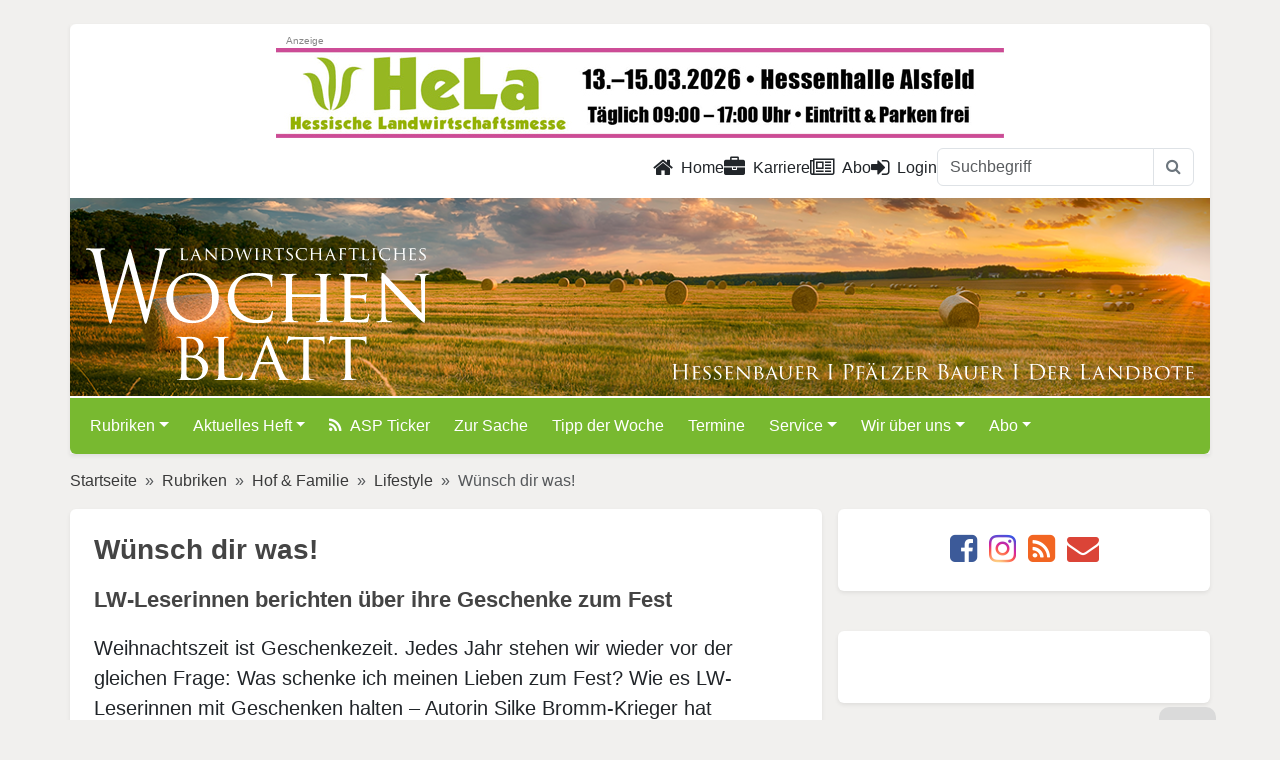

--- FILE ---
content_type: text/html; charset=utf-8
request_url: https://www.lw-heute.de/wuensch-dir
body_size: 15539
content:
<!DOCTYPE html>
<html lang="de">
<head>
	<meta charset="utf-8">
	<meta http-equiv="X-UA-Compatible" content="IE=edge">
	<meta name="viewport" content="width=device-width, initial-scale=1">
	<script src="https://www.lw-heute.de/ccm/ccm19/public/app.js?apiKey=360e015099de1f7b0ba3c517f885a35dcf898a3bfafa9a30&amp;domain=eb63c51" referrerpolicy="origin"></script>
	<!-- <script src="https://www.lw-heute.de/ccm/ccm19/public/ccm19.js?apiKey=360e015099de1f7b0ba3c517f885a35dcf898a3bfafa9a30&amp;domain=eb63c51" referrerpolicy="origin"></script> -->
	<!-- redid: 39001 | template: 30 -->
	<title>lw-heute.de &ndash; Wünsch dir was! | Wünsch dir was!</title>
	<meta name="description" content="Weihnachtszeit ist Geschenkezeit. Jedes Jahr stehen wir wieder vor der gleichen Frage: Was schenke ich meinen Lieben zum Fest? Wie es LW-Leserinnen mit Geschenken halten – Autorin Silke Bromm-Krieger hat nachgefragt.">
	<meta name="keywords" content="Essen,Geschenke,Tradition,Weihnachten">

	<!-- facebook og -->
	<meta property="og:site_name"		content="lw-heute.de">
	<meta property="og:locale"			content="de_DE">
	<meta property="og:url"				content="https://www.lw-heute.de/wuensch-dir">
	<meta property="og:title"			content="Wünsch dir was!">
	<meta property="og:description"		content="Weihnachtszeit ist Geschenkezeit. Jedes Jahr stehen wir wieder vor der gleichen Frage: Was schenke ich meinen Lieben zum Fest? Wie es LW-Leserinnen mit Geschenken halten – Autorin Silke Bromm-Krieger hat nachgefragt.">
	<meta property="og:type"			content="article">
	<meta property="og:image"			content="https://www.lw-heute.de/mediaarchiv/grab_pic_chris.php?id=17889">
	<meta property="og:image:width"		content="640">
	<meta property="og:image:height"	content="447">
	<meta property="article:tag"		content="Essen">
	<meta property="article:tag"		content="Geschenke">
	<meta property="article:tag"		content="Tradition">
	<meta property="article:tag"		content="Weihnachten">
	<!-- <meta property="article:publisher"	content="https://www.facebook.com/LWHessenRLP"> -->
	<meta property="article:author"		content="https://www.facebook.com/LWHessenRLP">
	<meta property="fb:app_id"			content="178741055922379">
	<meta property="fb:admins"			content="100001124978034"> <!-- sle -->
	<meta property="fb:admins"			content="100000072678939"> <!-- slo -->
	<meta property="fb:admins"			content="100005237052854"> <!-- sts -->
	<!-- / facebook og -->

	<!-- twitter card -->
	<meta name="twitter:card"			content="summary_large_image">
	<meta name="twitter:site"			content="@LWheute">
	<meta name="twitter:creator"		content="@LWheute">
	<meta name="twitter:title"			content="Wünsch dir was!">
	<meta name="twitter:description"	content="Weihnachtszeit ist Geschenkezeit. Jedes Jahr stehen wir wieder vor der gleichen Frage: Was schenke ich meinen Lieben zum Fest? Wie es LW-Leserinnen mit Geschenken halten – Autorin Silke Bromm-Krieger hat nachgefragt.">
	<meta name="twitter:image"			content="https://www.lw-heute.de/mediaarchiv/grab_pic_chris.php?id=17889">
	<!-- / twitter card -->

	<!-- common meta -->
	<meta name="copyright"				content="Landwirtschaftsverlag Hessen GmbH ">
	<meta name="content-language"		content="de">
	<!-- / common meta -->

	<link rel="canonical" href="https://www.lw-heute.de/wuensch-dir">
	<link rel="alternate" type="application/rss+xml" href="https://www.lw-heute.de/?layout=rss" title="Aktuellste Meldungen auf lw-heute.de">
	<link rel="alternate" hreflang="de-DE" href="https://www.lw-heute.de/wuensch-dir">
	<link rel="amphtml" href="https://www.lw-heute.de/wuensch-dir?layout=amp">	<link rel="shortcut icon" href="https://cdn.lv-hessen.de/www.lw-heute.de/images/_icons/favicon.ico" type="image/x-icon">
	<link rel="apple-touch-icon" href="https://cdn.lv-hessen.de/www.lw-heute.de/images/_icons/apple-touch-icon.png">
	<link rel="apple-touch-icon" sizes="57x57" href="https://cdn.lv-hessen.de/www.lw-heute.de/images/_icons/apple-touch-icon-57x57.png">
	<link rel="apple-touch-icon" sizes="72x72" href="https://cdn.lv-hessen.de/www.lw-heute.de/images/_icons/apple-touch-icon-72x72.png">
	<link rel="apple-touch-icon" sizes="76x76" href="https://cdn.lv-hessen.de/www.lw-heute.de/images/_icons/apple-touch-icon-76x76.png">
	<link rel="apple-touch-icon" sizes="114x114" href="https://cdn.lv-hessen.de/www.lw-heute.de/images/_icons/apple-touch-icon-114x114.png">
	<link rel="apple-touch-icon" sizes="120x120" href="https://cdn.lv-hessen.de/www.lw-heute.de/images/_icons/apple-touch-icon-120x120.png">
	<link rel="apple-touch-icon" sizes="144x144" href="https://cdn.lv-hessen.de/www.lw-heute.de/images/_icons/apple-touch-icon-144x144.png">
	<link rel="apple-touch-icon" sizes="152x152" href="https://cdn.lv-hessen.de/www.lw-heute.de/images/_icons/apple-touch-icon-152x152.png">
	<link rel="apple-touch-icon" sizes="180x180" href="https://cdn.lv-hessen.de/www.lw-heute.de/images/_icons/apple-touch-icon-180x180.png">

	<!--[if lt IE 9]>
		<script src="https://oss.maxcdn.com/libs/html5shiv/3.7.0/html5shiv.js"></script>
		<script src="https://oss.maxcdn.com/libs/respond.js/1.3.0/respond.min.js"></script>
	<![endif]-->
	<link rel="stylesheet" href="https://cdn.lv-hessen.de/global/bootstrap/5.3.3/css/bootstrap.min.css">
	<link rel="stylesheet" type="text/css" href="https://cdn.lv-hessen.de/www.lw-heute.de/dist/css/lw-heute.de.css?ver=1411648514" media="screen">
	<link rel="stylesheet" type="text/css" href="https://cdn.lv-hessen.de/www.lw-heute.de/dist/css/newsticker.css" media="screen">
	<!-- lity für Youtube, wird nicht genutzt, kann weg... -->
	<!-- <link rel="stylesheet" type="text/css" href="" media="screen"> -->
	
	<script src="https://cdn.lv-hessen.de/global/jquery/jquery-3.7.1.min.js"></script>
	<script src="https://cdn.lv-hessen.de/global/jquery/jquery-migrate-3.5.0.min.js"></script>
	<script defer src="https://cdn.lv-hessen.de/www.lw-heute.de/dist/js/lightbox.min.js"></script>
	<script defer src="https://cdn.lv-hessen.de/www.lw-heute.de/dist/js/html5lightbox.js"></script>
	<link rel="stylesheet" type="text/css" href="https://cdn.lv-hessen.de/www.lw-heute.de/dist/css/lightbox.css">
</head>
<body>

	<div id="banner_wallpaper_top">
		<ins data-revive-zoneid="63" data-revive-id="304d828f73b5464b2b5240f0c2e97b3b"></ins>
	</div>
	
	<!--  header -->
	<div class="container p-0 mt-md-4 shadow-sm">
		<div id="banner_top">
			<div class="banner-center">
				<ins data-revive-zoneid="62" data-revive-id="304d828f73b5464b2b5240f0c2e97b3b"></ins>
			</div>
			<div class="banner-left">
				<ins data-revive-zoneid="4" data-revive-id="304d828f73b5464b2b5240f0c2e97b3b"></ins>
			</div>
			<div class="banner-right">
				<ins data-revive-zoneid="304" data-revive-id="304d828f73b5464b2b5240f0c2e97b3b"></ins>
			</div>
		</div><div id="banner_wallpaper_right" class="">
	<ins data-revive-zoneid="64" data-revive-id="304d828f73b5464b2b5240f0c2e97b3b"></ins>
</div>

<div id="banner_sky" class="mt-mb-4 ps-3">
	<ins data-revive-zoneid="61" data-revive-id="304d828f73b5464b2b5240f0c2e97b3b"></ins>
	<ins data-revive-zoneid="331" data-revive-id="304d828f73b5464b2b5240f0c2e97b3b"></ins>
</div>		
		<div id="header_nav" class="py-2 pe-3 rounded-top bg-white">
	<div class="row">
		<div class="col-12">
			<ul class="nav nav-underline justify-content-end">
				<li class="nav-item">
					<a class="nav-link text-dark" href="/" title="Zur Startseite"><i class="fa fa-lg fa-home me-2" aria-hidden="true"></i>Home</a>
				</li>
				<li class="nav-item">
					<a class="nav-link text-dark" href="/karriere" title="Zu den Stellenangeboten"><i class="fa fa-lg fa-briefcase me-2" aria-hidden="true"></i>Karriere</a>
				</li>
				<li class="nav-item">
					<a class="nav-link text-dark" href="/abo" title="Abo"><i class="fa fa-lg fa-newspaper-o me-2" aria-hidden="true"></i>Abo</a>
				</li>
				<!-- <li class="nav-item">
					<a class="nav-link text-dark" href="/impressum" title="Impressum">Impressum</a>
				</li>
				<li class="nav-item">
					<a class="nav-link text-dark" href="/datenschutz" title="Datenschutz">Datenschutz</a>
				</li>
				<li class="nav-item">
					<a class="nav-link text-dark" href="/kontakt" title="Kontakt">Kontakt</a>
				</li> -->
				<li class="nav-item">
					<a class="nav-link text-dark" href="#" id="showLoginPopover"><i class="fa fa-lg fa-sign-in me-2" aria-hidden="true"></i>Login</a>				</li>
				<!-- <li class="nav-item">
					<a class="nav-link text-dark" href="/suche" title="Zur Suche">Suche</a>
				</li> -->

				<form class="d-sm-none d-lg-block" id="header-inline-search" name="suche" method="get" action="/suche">
					<div class="input-group">
						<input name="query" type="text" class="form-control" placeholder="Suchbegriff">
						<button class="btn btn-outline-secondary border" type="submit">
							<i class="fa fa-search"></i>
						</button>
					</div>
				</form>
			</ul>
		</div>
	</div>
</div>		
		<header id="header" class="position-relative border-bottom border-2 border-white">
			<a href="https://www.lw-heute.de" title="Landwirtschaftliches Wochenblatt Hessen | Rheinland Pflaz"><img src="https://cdn.lv-hessen.de/www.lw-heute.de/images/LW-Logo-white.svg" class="m-3 pt-3 h-75 position-absolute bottom-0" alt="LW Landwirtschaftliches Wochenblatt"></a>
			<img src="https://cdn.lv-hessen.de/www.lw-heute.de/images/LW-Claim.svg" class="m-3 ps-lg-5 w-50 position-absolute bottom-0 end-0" alt="Hessenbauer | Pfälzer Bauer | Der Landbote">
		</header>

		<div id="lw-main-menu" class="lw-heute-menu z-3">
	<nav class="navbar navbar-default navbar-expand-lg rounded-bottom" data-bs-theme="dark">
		<div class="container-fluid">
			<a class="navbar-brand d-lg-none" href="https://www.lw-heute.de"><img src="https://cdn.lv-hessen.de/www.lw-heute.de/images/LW-Logo-white.svg" alt="LW Hessenbauer | Pfälzer Bauer | Der Landbote" height="30"></a>
			<button class="navbar-toggler" type="button" data-bs-toggle="collapse" data-bs-target="#lwheuteNavbar" aria-controls="lwheuteNavbar" aria-expanded="false" aria-label="Toggle navigation">
				<span class="navbar-toggler-icon"></span>
			</button>
			<div class="collapse navbar-collapse" id="lwheuteNavbar">
<form class="d-flex d-md-none mt-3 mb-2" name="navbar-inline-search" method="get" action="/tipp-woche">
	<div class="input-group">
		<input type="text" name="suchbegriff2" class="form-control" placeholder="Suchbegriff" required>
		<button class="btn btn-dark" type="button" onclick="document.getElementsByName('navbar-inline-search')[0].submit(); return false;">
			<i class="fa fa-search"></i>
		</button>
	</div>
	<input type="hidden" name="redid" value="1203">
	<input type="hidden" name="page" value="suche">
</form>
<ul class="navbar-nav d-md-none">
	<li class="nav-item me-2"><a href="/login" title="hier klicken zum Einloggen" class="text-white">Login <i class="fa fa-lock" aria-hidden="true"></i></a></li>	<li class="nav-item me-2"><a href="/karriere" title="Zu den Stellenangeboten" class="text-white">Karriere</a></li>
	<li class="nav-item me-2"></li>
</ul>
<ul class="navbar-nav me-auto mb-2 mb-lg-0">
	<li class="nav-item me-2 dropdown">
		<a href="/rubriken" class="nav-link dropdown-toggle text-white" data-bs-toggle="dropdown" role="button" aria-expanded="false">Rubriken</a>
		<ul class="dropdown-menu">
			<li><a href="/agrarpolitik" class="dropdown-item">Agrarpolitik</a></li>
			<li><a href="/tierhaltung" class="dropdown-item">Tierhaltung</a></li>
			<li><a href="/pflanzenbau" class="dropdown-item">Pflanzenbau</a></li>
			<li><a href="/erneuerbare-energien" class="dropdown-item">Erneuerbare Energien</a></li>
			<li><a href="/unternehmensfuehrung" class="dropdown-item">Unternehmensführung</a></li>
			<li><a href="/jagd-forst-natur" class="dropdown-item">Jagd, Forst und Natur</a></li>
			<li><a href="/weinbau" class="dropdown-item">Weinbau</a></li>
			<li><a href="/maerkte" class="dropdown-item">Märkte und Preise</a></li>
			<li><a href="/index.php?redid=133789" class="dropdown-item">Direktvermarktung</a></li>
			<li><a href="/ausderregion" class="dropdown-item">Aus der Region</a></li>
			<li><a href="/messen-ausstellungen" class="dropdown-item">Messen und Ausstellungen</a></li>
			<li><a href="/landtechnik" class="dropdown-item">Landtechnik</a></li>
			<li><a href="/wirtschaft" class="dropdown-item">Aus der Wirtschaft</a></li>
			<li><a href="/hof-familie" class="dropdown-item">Hof & Familie</a></li>
			<li><a href="/sonderveroeffentlichung" class="dropdown-item">Sonderveröffentlichung</a></li>
			<li><a href="/landfrauen" class="dropdown-item">Landfrauen</a></li>
			<li><a href="/landjugend" class="dropdown-item">Landjugend</a></li>
			<li><a href="/kinderpost" class="dropdown-item">Kinderpost</a></li>
			<li><a href="/obst-gemuese" class="dropdown-item">Obst- und Gemüsebau</a></li>
		</ul>
	</li>
	<li class="nav-item me-2 dropdown">
		<a href="/aktuelles-heft" class="nav-link dropdown-toggle text-white" data-bs-toggle="dropdown" role="button" aria-expanded="false">Aktuelles Heft</a>
		<ul class="dropdown-menu">
			<li><a href="/aktuelles-heft-2024" class="dropdown-item">Aktuelles Heft 2024</a></li>
		</ul>
	</li>
	<li class="nav-item me-2"><a href="/asp-ticker" class="nav-link text-white"><i class="fa fa-rss me-2" aria-hidden="true"></i>ASP Ticker</a></li>
	<li class="nav-item me-2"><a href="/zursache" class="nav-link text-white">Zur Sache</a></li>
	<li class="nav-item me-2"><a href="/tipp-woche" class="nav-link text-white">Tipp der Woche</a></li>
	<li class="nav-item me-2"><a href="/termine" class="nav-link text-white">Termine</a></li>
	<li class="nav-item me-2 dropdown">
		<a href="/service" class="nav-link dropdown-toggle text-white" data-bs-toggle="dropdown" role="button" aria-expanded="false">Service</a>
		<ul class="dropdown-menu">
			<li><a href="/kontakt-lw-team" class="dropdown-item">Kontakt zum LW-Team</a></li>
			<li><a href="/kleinanzeigen" class="dropdown-item">Kleinanzeigen</a></li>
			<li><a href="/anzeigen" class="dropdown-item">Anzeigen / Mediadaten</a></li>
			<li><a href="/downloads" class="dropdown-item">Downloads</a></li>
			<li><a href="/links" class="dropdown-item">Links </a></li>
			<li><a href="/index.php?redid=17692" class="dropdown-item">Autorenmerkblatt</a></li>
		</ul>
	</li>
	<li class="nav-item me-2 dropdown">
		<a href="/-ueber-uns" class="nav-link dropdown-toggle text-white" data-bs-toggle="dropdown" role="button" aria-expanded="false">Wir über uns</a>
		<ul class="dropdown-menu">
			<li><a href="/ueber-uns/redaktion" class="dropdown-item">Redaktion</a></li>
			<li><a href="/anzeigenteam" class="dropdown-item">Anzeigenteam</a></li>
			<li><a href="/225-jahre-landwirtschaftliche-presse" class="dropdown-item">Jubiläum 225 Jahre</a></li>
		</ul>
	</li>
	<li class="nav-item me-2 dropdown">
		<a href="/abo" class="nav-link dropdown-toggle text-white" data-bs-toggle="dropdown" role="button" aria-expanded="false">Abo</a>
		<ul class="dropdown-menu">
			<li><a href="/abonnement" class="dropdown-item">Abonnement</a></li>
			<li><a href="/schnupper-abonnement" class="dropdown-item">Schnupper-Abonnement</a></li>
			<li><a href="/leser-werben-leser" class="dropdown-item">Leser werben Leser</a></li>
			<li><a href="/geschenk-abonnement" class="dropdown-item">Geschenk-Abonnement</a></li>
			<li><a href="/kostenloses-probeheft" class="dropdown-item">Kostenloses Probeheft</a></li>
		</ul>
	</li>
</ul>
			</div>
		</div>
	</nav>
</div> <!-- / .lw-heute-menu -->
	</div>
	<!-- // #header -->
<!--	
	<div class="container p-0 mt-md-4 shadow-sm">
		
				
		<header id="header" class="position-relative border-bottom border-2 border-white">
			<a href="https://www.lw-heute.de" title="Landwirtschaftliches Wochenblatt Hessen | Rheinland Pflaz"><img src="https://cdn.lv-hessen.de/www.lw-heute.de/images/LW-Logo-white.svg" class="m-3 pt-3 h-75 position-absolute bottom-0" alt="LW Landwirtschaftliches Wochenblatt"></a>
			<img src="https://cdn.lv-hessen.de/www.lw-heute.de/images/LW-Claim.svg" class="m-3 ps-lg-5 w-50 position-absolute bottom-0 end-0" alt="Hessenbauer | Pfälzer Bauer | Der Landbote">
		</header><!-- // #header --

			</div>
-->	
	
	<main class="container">
						
		<div class="banner-mobile visible-sm-block">
			<ins data-revive-zoneid="63" data-revive-id="304d828f73b5464b2b5240f0c2e97b3b"></ins>
		</div>
			
		<div class="banner-mobile visible-xs-block">
			<ins data-revive-zoneid="330" data-revive-id="304d828f73b5464b2b5240f0c2e97b3b"></ins>
		</div>
			

				<div class="row">
					<div class="col p-sm-0">
						<nav style="--bs-breadcrumb-divider: '&raquo;';" aria-label="breadcrumb">
							<ol class="breadcrumb">
<li class="breadcrumb-item"><a href="https://www.lw-heute.de" title="Gehe zu: Startseite">Startseite</a></li>
<li class="breadcrumb-item"><a href="https://www.lw-heute.de/rubriken" title="Gehe zu: Rubriken">Rubriken</a></li>
<li class="breadcrumb-item"><a href="https://www.lw-heute.de/hof-familie" title="Gehe zu: Hof & Familie">Hof & Familie</a></li>
<li class="breadcrumb-item"><a href="https://www.lw-heute.de/hof-familie/lifestyle" title="Gehe zu: Lifestyle">Lifestyle</a></li>
<li class="breadcrumb-item active" aria-current="page">Wünsch dir was!</li>
							</ol>
						</nav>
					</div> <!-- / .col -->
				</div><!-- / .row -->	
				<div class="row">
<div class="col-12 col-lg-8 p-0 pe-lg-2"> <!-- HURZ -->
<!-- Ausfuehrungszeit (index.php:538 : 0,0019409656524658 Sekunden -->
<article id="artikel" class="article-post rounded shadow-sm bg-white p-4 clearfix mb-4">
	<h1>Wünsch dir was!</h1>
	<h2>LW-Leserinnen berichten über ihre Geschenke zum Fest</h2>
	<p class="lead">
		Weihnachtszeit ist Geschenkezeit. Jedes Jahr stehen wir wieder vor der gleichen Frage: Was schenke ich meinen Lieben zum Fest? Wie es LW-Leserinnen mit Geschenken halten – Autorin Silke Bromm-Krieger hat nachgefragt.
	</p>
<p><div class="col-12 col-md-4 ms-4 float-end position-relative">
	<a href="https://cdn.lv-hessen.de/www.lw-heute.de/tmp/17889_full.jpg" data-title="Deutsche Tradition: Die Geschenke liegen hübsch verpackt unterm geschmückten Weihnachtsbaum.<span style='float: right'><i>Foto: Silke Bromm-Krieger</i></span>" rel="lightbox" class="stretched-link">
		<img src="https://cdn.lv-hessen.de/www.lw-heute.de/tmp/17889_small.jpg" alt="" width="" height="" class="img-fluid w-100 figure-img rounded">
	</a>
	<div class="figure-caption lh-base border-bottom">Deutsche Tradition: Die Geschenke liegen hübsch verpackt unterm geschmückten Weihnachtsbaum.<p class="text-end fst-italic">Foto: Silke Bromm-Krieger</p></div>
</div>Altenteilerin Margarete Grün aus Weilburg-Ahausen fängt mit dem Schenken nicht erst am Heiligabend an. Bereits in der Vorweihnachtszeit dürfen sich Menschen, die ihr lieb und teuer sind, über kleine Präsente freuen. Es ist ihre Art, zum Jahresende Dankeschön für ein nettes Miteinander zu sagen und nahestehenden Menschen besondere Aufmerksamkeit zu widmen. &bdquo;Ich mache gern vorweihnachtliche Besuche und bringe selbst gebastelte Strohsterne, etwas Selbstgebackenes oder auch mal eine schöne Amaryllis mit&ldquo;, berichtet die erste Vorsitzende des Bezirkslandfrauenvereins Weilburg. Für ihre vier Enkeltöchter und ihren Enkelsohn im Alter von 3 bis 15 Jahren gibt es am Nikolaustag stets ein selbst gebackenes Adventshäuschen aus Omas Backstube.</p>
<p class="crosshead"><strong>Lebendiger Advent in der Dorfgemeinschaft</strong></p>
<p> Die Adventswochen werden in Weilburg-Ahausen sehr bewusst begangen. Die Dorfbewohner schenken sich regelmäßig gemeinsame Zeit. &bdquo;Viele beteiligen sich an der Aktion &bdquo;Lebendiger Advent&ldquo;. In diesem Rahmen treffen wir uns täglich zw<div class="ms-4 float-end position-relative">
	<img src="https://www.lw-heute.de/mediaarchiv/grab_pic.php?id=17892" alt="" width="200" class="img-fluid figure-img rounded">
	<div class="figure-caption lh-base border-bottom">Den Sinn des christlichen Weihnachtsfestes nicht zu vergessen, dafür plädiert Landfrau Margarete Grün.<p class="text-end fst-italic">Foto: Lehmkühler</p></div>
</div>ischen 18 und 19 Uhr reihum bei einer Familie in der Garage oder auf dem Hof, um Gemeinschaft zu erleben. Es gibt einen Punsch, wir stehen beieinander und stimmen uns mit Singen auf das Weihnachtsfest ein.&ldquo; Am Heiligabend treffen sich die Dorfbewohner um 15 Uhr zu einem Gottesdienst. Danach feiert jede Familie für sich.</p>
<p class="crosshead"><strong>Absprachen verhindern Fehlkäufe</strong></p>
<p>Welche Geschenke den Familienangehörigen unter den Tannenbaum gelegt werden, wird bei Familie Grün vorher genau abgesprochen, um Fehlkäufe zu vermeiden. &bdquo;Beschenkt werden bei uns Sohn und Tochter, die Enkelkinder und eine alleinstehende Tante.&ldquo; Etwa 50 bis 75 Euro pro Person gibt Margarete Grün für die Präsente aus. Mit ihrem Mann schenkt sie sich nur eine Kleinigkeit. Am Heilig­abend fahren die beiden mit einem Wäschekorb voll liebevoll verpackter Geschenke erst zur Familie der Tochter, dann zur Familie des Sohnes. Am ersten oder zweiten Feiertag trifft sich die Großfamilie bei Margarete Grün und ihrem Mann. </p>
<p>Bei der Auswahl ihrer Geschenke hat die gelernte Hauswirtschaftsmeisterin zwei Prinzipien: &bdquo;Ich verschenke keine Gutscheine und kein Geld. Gutscheine wandern in die Schublade und werden vergessen. Geldgeschenke empfinde ich als kalt.&ldquo; </p>
<p><div class="ms-4 float-end position-relative">
	<img src="https://www.lw-heute.de/mediaarchiv/grab_pic.php?id=17893" alt="" width="200" class="img-fluid figure-img rounded">
	<div class="figure-caption lh-base border-bottom">Sich Weihnachten viel Zeit für die Familie nehmen, möchte Helga Schürger.<p class="text-end fst-italic">Foto: Lehmkühler</p></div>
</div>Auf die Frage, über welche Geschenke sich die fünffache Großmutter am meisten freut, kommt die Antwort blitzschnell: &bdquo;Über Selbstgemachtes der Enkelkinder. Ich achte stets darauf, dass die Bilder, Sterne oder Holzarbeiten einen gebühren­den Platz finden. Sehen die Enkel, dass ich ihre Basteleien aufstelle und wertschätze, freuen sie sich ebenfalls.&ldquo; Obwohl es schon Jahrzehnte zurückliegt, erinnert sich Margarete Grün immer wieder gern an ein wunderbares Geschenk aus fernen Kindertagen: eine Puppenstube von Tante Else.</p>
<p>Zum Schluss des Gespräches möchte die 66-Jährige einen Gedanken anmerken: &bdquo;Wir sollten bei all der vorweihnachtlichen Hektik und beim Geschenkekauf die christliche Dimension des Festes nicht aus den Augen verlieren. Nach dem Totensonntag warten wir in den Adventswochen auf einen Neubeginn, auf das Kommen Jesu Christi als Gottes Geschenk an uns. Das ist weit bedeutsamer als alle irdischen Geschenke.&ldquo;</p>
<p class="crosshead"><strong>Familienzeit wichtiger als Geschenke</strong></p>
<p>Helga Schürger und ihr Mann Helmut betreiben mit ihrem Sohn Klaus einen Milchvieh- und Ackerbaubetrieb in Fränkisch-Crumbach/Odenwald. Die Beisitzerin im <div class="ms-4 float-end position-relative">
	<img src="https://www.lw-heute.de/mediaarchiv/grab_pic.php?id=17894" alt="" width="200" class="img-fluid figure-img rounded">
	<div class="figure-caption lh-base border-bottom">Im nächsten Jahr stehen bei Uta Schmitt umfangreiche Umbaumaßnahmen auf dem Hof an. Sie freut sich deshalb auf besinnliche Feiertage im Familienkreis.<p class="text-end fst-italic">Foto: privat</p></div>
</div>Bezirkslandfrauenverein Reichelsheim bedenkt in der Vorweihnachtszeit all den Menschen, die über das Jahr auf dem Hof im Einsatz waren. &bdquo;Ich bedanke mich mit selbst gebackenen Weihnachtsplätzchen zum Beispiel beim Tierarzt, der Sprechstunden­hilfe oder dem Milchwagenfahrer.&ldquo;</p>
<p>Das Weihnachtsfest begehen die Eheleute Schürger mit Sohn Klaus und Schwiegertochter Silke sowie den Enkeln Philipp (4) und Niklas (2). &bdquo;Da die junge Familie am Heiligabend gerne am Nachmittag zum Krippenspiel in die Kirche geht, übernehmen wir die Stallarbeit. Den Abend verbringen wir gemeinsam. Es gibt ein Fischgericht. Manchmal gehen wir spätabends noch in die Christmette&ldquo;, so die 56-Jährige. </p>
<p>Neujahr werde, wenn es die Verkehrswetterlage zulässt, die Familie von Tochter Brigitte bei Kassel besucht. Drei kleine Enkelkinder warten hier schon gespannt auf eine zweite Bescherung mit Oma und Opa.</p>
<p>Ein festes Budget für ihre Weihnachtsgeschenke hat Helga Schürger nicht. Sie achtet aber darauf, die Familienmitglieder gleich zu bedenken. &bdquo;Manchmal geben mein Mann und ich für ein größeres Geschenk etwas dazu.&ldquo; Mit ihrem Mann schenkt sich die Landfrau nur eine Kleinigkeit. &bdquo;Wir kaufen uns über das Jahr doch schon alles, was wir brauchen. Da müssen es an Weihnachten keine großen Geschenke mehr sein.&ldquo;</p>
<p><div class="ms-4 float-end position-relative">
	<img src="https://www.lw-heute.de/mediaarchiv/grab_pic.php?id=17891" alt="" width="200" class="img-fluid figure-img rounded">
	<div class="figure-caption lh-base border-bottom">&bdquo;An Weihnachten gibt es nichts Schöneres, als strahlende und glückliche Kinderaugen&ldquo;, findet Hedda Hinkel.<p class="text-end fst-italic">Foto: privat</p></div>
</div>Gutscheingeschenke sind auch für Helga Schürger nicht die erste Wahl. &bdquo;Ich habe mal einen Gutschein bekommen, der lag nach einem halben Jahr immer noch da.&ldquo; Wichtig an Weihnachten sei ihr, die Zeit mit der Familie zu verbringen und die vertraute Harmonie zu genießen. &bdquo;Unsere kleine Welt sollten wir hegen und pflegen. Sie sollte funktionieren. Wenn es da schon nicht klappt, wie soll es dann im Großen klappen&ldquo;, gibt sie zu bedenken. Geschenke seien für sie nicht das Wichtigste am Weihnachtsfest, sondern vor allem für die Kinder interessant. Nach ihrem persönlichen Lieblingsgeschenk befragt, kommen der Landfrau sofort die selbst gemalten Bilder und Basteleien der Enkel in den Sinn. &bdquo;Wenn ich sehe, wie viel Mühe sie in ihre Geschenke gesteckt haben, um mir eine Freude zu bereiten, dann macht mich das froh.&ldquo;</p>
<p class="crosshead"><strong>Umtauschen erlaubt!</strong></p>
<p>Ab dem ersten Advent beginnen für die Kreisvorsitzende Uta Schmitt vom Kreislandfrauenverband Mainz die Weihnachtsvorbereitungen. Mit ihrem Mann Ludwig betreibt sie einen Obst- und Spargelhof am Stadtrand von Mainz. </p>
<p>Enkel Martin (2 ½ Jahre), zwei Söhne, Schwiegertöchter und die Schwiegermutter werden zum Fest mit Geschenken bedacht. &bdquo;Ich frage nach, und dann können meine Lieben ihre Wünsche äußern. Manchmal gebe ich für eine größere Anschaffung etwas dazu.&ldquo; Bis zu 100 Euro veranschlagt Uta Schmitt pro Person. Ob die Beschenkten ihre Geschenke gegebenenfalls auch umtauschen dürfen? &bdquo;Wenn etwas nicht den Geschmack getroffen hat, dürfen die Betroffenen natürlich umtauschen. Da sollte man nicht eingeschnappt sein. Man möchte ja, dass alle Freude an ihren Geschenken haben.&ldquo; Eine Möglichkeit sei, im Zweifelsfall lieber gemeinsam eine Sache auszusuchen. </p>
<p>Gutscheine lehnt die Landfrau nicht grundsätzlich ab. &bdquo;Sie müssen aber passen und sollten nicht ins Blaue hinein besorgt werden. Wenn ich weiß, dass jemand regelmäßig in ein bestimmtes Geschäft oder Lokal geht, kann ein Gutschein von dort ein nettes Geschenk sein.&ldquo; </p>
<p>Übrigens: Am spannendsten findet Uta Schmitt Geschenke, mit denen sie überhaupt nicht gerechnet hat. An ein Geschenk, das sie von ihren Kindern zum Geburtstag und Weihnachtsfest bekam, denkt sie deshalb besonders gern zurück. &bdquo;Ich hatte insgeheim zwei Cappuccinotassen von einem ausgefallenen Kaffeeservice im Blick. Mir die Tassen selbst zu gönnen, war mir einfach zu teuer. Als ich dann plötzlich und unverhofft von meinen Kindern das komplette Service für sechs Personen bekam, war das eine tolle Überraschung, über die ich mich sehr gefreut habe.&ldquo;</p>
<p>Heiligabend finden die Geschenke der Familie einen Platz unterm festlich geschmückten Tannenbaum. &bdquo;In diesem Jahr feiert die gesamte Familie bei meinem Mann und mir. Bescherung, Abendessen und der Besuch der Christmette stehen auf dem Programm. &bdquo;In gemütlicher Runde zusammenzukommen und in der Kirche später die traditionellen Weihnachtslieder von anno dazumal zu singen, gehört für mich zu einem gelungenen Weihnachtsfest dazu&ldquo;, bekennt sie.</p>
<p class="crosshead"><strong>Geschenke sollten nicht zu groß sein</strong></p>
<p>Agrarbiologin Hedda Hinkel vom Weingut Dr. Hinkel in Framersheim/Rheinhessen meint, dass zu einem Weihnachtsfest Geschenke unbedingt dazu gehören. Man sollte jedoch die richtige Balance zwischen Gabe und Gegengabe finden. So erhalten in ihrer Familie die Erwachsenen kleine Aufmerksamkeiten und die Kinder größere Geschenke. &bdquo;Die Geschenkeübergabe an Weihnachten schafft Nähe und Stabilität und stärkt die Beziehungen innerhalb der Familie&ldquo;, ist die Winzerin überzeugt.</p>
<p class="crosshead"><strong>Zeit füreinander haben</strong></p>
<p>Auch wenn in den meisten Familien Geschenke zum Heiligabend dazugehören, sehen die Befragten den Kitsch und Kaufrausch vor Weihnachten und die steigende Kommerzialisierung des Festes durchaus kritisch. Schließlich gibt es noch ganz andere, nicht materielle Wünsche: Mehr Zeit für sich und die Familie zu haben, gesund zu bleiben, ohne schwere Schicksalsschläge durchs neue Jahr zu kommen oder sich wieder einmal von Herzen zu freuen. Die Advents- und Weihnachtszeit ist eine gute Zeit, auch solchen Wünschen einmal bewusst nachzuspüren und sie im Familienkreis offen anzusprechen.</p>
	<span class="autor"><i class="fa fa-square" aria-hidden="true"></i>&nbsp;&ndash;&nbsp;LW 51/2012</span>
</article> <!-- // #artikel -->

<script>
$(document).ready(function() {
    $(".article-post").prognroll({
        height: 3, // progress bar height
        color: "#78b930", // progress bar background color
        custom: false // if you make it true, you can add your custom div and see it's scroll progress on the page
    });
    
    // Kopfbild aus altem Template umbasteln (�rgs)
    // BU in das DIV verschieben
    var element = $('.legend_zoom').detach();
    $('.imagebox_none').append(element);
    
    // CSS class vom �u�eren Div ersetzen
    $('.imagebox_none').addClass('thumbnail col-lg-12').removeClass('imagebox_none');
    
    // CSS class der Bu ersetzen
    $('.legend_zoom').addClass('caption').removeClass('legend_zoom');
    
    // und jetzt den Autor aus einem span in ein p verwandeln
    $('span.autor').replaceWith(function() {
        return '<p class="autor">' + $(this).html() + '</p>';
    });
	
	$(".embed-video").prop("controls",true);
	$(".embed-video").prop("muted",true);
	// $(".embed-videovideo").autoplay = true;
	$(".embed-video")[0].play();
    
});
</script></div> <!-- // HURZ -->
				
				<div class="col-12 col-lg-4 p-0 ps-lg-2">
					
<div class="text-center bg-white border-0 rounded shadow-sm p-4 mb-4">
	<ul class="list-inline mb-0 icon-color">
		<li class="list-inline-item"> <!-- Facebook -->
			<a href="https://www.facebook.com/sharer/sharer.php?u=http%3A%2F%2Fwww.lw-heute.de%2Fwuensch-dir" title="lw-heute.de bei Facebook" target="_blank" rel="noreferrer"><i class="fa fa-facebook-square fa-2x" aria-hidden="true"></i></a>
		</li>
		<li class="list-inline-item"> <!-- Instagram -->
			<a href="https://www.instagram.com/lw_heute/" title="lw-heute.de bei Instagram" target="_blank" rel="noreferrer"><i class="fa fa-instagram fa-2x" aria-hidden="true"></i></a>
		</li>
		<!-- <li>
			<a href="https://twitter.com/share?text=W%C3%BCnsch%20dir%20was%21%20%7C%20W%C3%BCnsch%20dir%20was%21&amp;url=http%3A%2F%2Fwww.lw-heute.de%2Fwuensch-dir" title="lw-heute.de bei Twitter" target="_blank" rel="noreferrer"><i class="fa fa-twitter-square fa-2x" aria-hidden="true"></i></a>
		</li> -->
		<li class="list-inline-item d-inline d-sm-none"> 
			<a href="whatsapp://send?text=W%C3%BCnsch%20dir%20was%21%20%7C%20W%C3%BCnsch%20dir%20was%21%20-%20http%3A%2F%2Fwww.lw-heute.de%2Fwuensch-dir"><i class="fa fa-whatsapp fa-2x" aria-hidden="true"></i></a>
		</li>
		<li class="list-inline-item">
			<a href="?layout=rss" title="lw-heute.de RSS-Feed" target="_blank"><i class="fa fa-rss-square fa-2x" aria-hidden="true"></i></a>
		</li>
		<li class="list-inline-item">
			<a href="mailto:?subject=Linktipp:%20W%C3%BCnsch%20dir%20was%21%20%7C%20W%C3%BCnsch%20dir%20was%21&amp;body=Weihnachtszeit%20ist%20Geschenkezeit.%20Jedes%20Jahr%20stehen%20wir%20wieder%20vor%20der%20gleichen%20Frage%3A%20Was%20schenke%20ich%20meinen%20Lieben%20zum%20Fest%3F%20Wie%20es%20LW-Leserinnen%20mit%20Geschenken%20halten%20%E2%80%93%20Autorin%20Silke%20Bromm-Krieger%20hat%20nachgefragt.%0D%0Ahttp%3A%2F%2Fwww.lw-heute.de%2Fwuensch-dir" title="E-Mail senden" ><i class="fa fa-envelope fa-2x" aria-hidden="true"></i></a>
		</li>
	</ul>
</div>					
					<div class="banner_medium-rect">
						<ins data-revive-zoneid="378" data-revive-id="304d828f73b5464b2b5240f0c2e97b3b"></ins>
					</div>
					
					<div class="banner-center">
						<ins data-revive-zoneid="379" data-revive-id="304d828f73b5464b2b5240f0c2e97b3b"></ins>
					</div>

					<div class="hidden-xs">
<div class="bg-white border-0 rounded shadow-sm mb-4">
	<div class="text-center">
		<div class="pb-4">
			<ins data-revive-zoneid="3" data-revive-id="304d828f73b5464b2b5240f0c2e97b3b"></ins> <!-- Block rechts 1/Half Banner -->
		</div>
		<div class="pb-4">
			<ins data-revive-zoneid="60" data-revive-id="304d828f73b5464b2b5240f0c2e97b3b"></ins> <!-- Block rechts 2/Half Banner -->
		</div>
		<div class="pb-4">
			<ins data-revive-zoneid="65" data-revive-id="304d828f73b5464b2b5240f0c2e97b3b"></ins> <!-- Block rechts 3/Half Banner -->
		</div>
	</div>
</div><div class="bg-white border-0 rounded shadow-sm p-4 mb-4">
	<h5 class="text-uppercase border-bottom pb-2 mb-5">Verwandte Artikel</h5>
	<div class="d-flex align-items-center position-relative">
		<div class="flex-shrink-0">
			<a href="/-topf-geschaut"><img src="/mediaarchiv/grab_pic_chris.php?id=4078" alt="In den Topf geschaut" class="mediaObject object-fit-cover"></a>
		</div>
		<div class="flex-grow-1 ms-3">
			<a href="/-topf-geschaut" class="stretched-link">In den Topf geschaut</a>
		</div>
	</div>
	<hr>
	<div class="d-flex align-items-center position-relative">
		<div class="flex-shrink-0">
			<a href="/harmonische-weihnachtsfeiertage"><img src="/mediaarchiv/grab_pic_chris.php?id=67019" alt="Harmonische Weihnachtsfeiertage " class="mediaObject object-fit-cover"></a>
		</div>
		<div class="flex-grow-1 ms-3">
			<a href="/harmonische-weihnachtsfeiertage" class="stretched-link">Harmonische Weihnachtsfeiertage </a>
		</div>
	</div>
</div>
<div class="card border-secondary-subtle rounded-0 p-4 mb-4">
	<h5 class="border-bottom border-secondary border-2 pb-2 mb-4">Leserreisen <i class="fa-solid fa-route"></i></h5>
	<div class="d-flex align-items-center position-relative">
		<div class="flex-shrink-0">
			<a href="/flusskreuzfahrt-passau-nach-frankfurt"><img src="/mediaarchiv/grab_pic_chris.php?id=66957" alt="Flusskreuzfahrt von Passau nach Frankfurt" class="mediaObject object-fit-cover"></a>
		</div>
		<div class="flex-grow-1 ms-3">
			<a href="/flusskreuzfahrt-passau-nach-frankfurt" class="stretched-link">Flusskreuzfahrt von Passau nach Frankfurt</a>
		</div>
	</div>
</div>
<div class="card border-secondary-subtle rounded-0 mb-4">
	<div class="card-body position-relative p-4">
		<h5 class="border-bottom border-secondary border-2 pb-2 mb-4">Lesenswert</h5>
		<img src="[data-uri]" data-src="https://cdn.lv-hessen.de/www.lw-heute.de/tmp/67211_0x200.jpg" alt="Vorwärts – aber klassisch! – " class="d-block mx-auto mb-4">
		<h5 class="card-title">Vorwärts – aber klassisch!</h5>
		<h6 class="card-title">Traditionelles Wissen für eine zeitgemäße Reitpraxis</h6>
		<p class="card-text"><a href="/vorwaerts-klassisch" class="stretched-link">Wer Einblicke in die Traditionen und Prinzipien der ältesten Reitschule der Welt – der Wiener Hofreitschule – erhalten will, ist mit dem Buch &bdquo;Vorwärts – aber klassisch!&ldquo; bestens bedient. Autor&nbsp;&hellip;</a></p>
	</div>
	<div class="card-body bg-light">
		<div class="d-flex">
			<ins class="mx-auto" data-revive-zoneid="383" data-revive-id="304d828f73b5464b2b5240f0c2e97b3b"></ins>
		</div>
	</div>
	<a class="btn btn-secondary rounded-0 fw-bold" href="/buchempfehlungen" title="Alle Buchempfehlungen">Alle Buchempfehlungen</a>
</div>
					</div>
<!-- <div class="bg-white border-0 rounded shadow-sm p-4 mb-4">
	<div class="text-center"> -->
		<!-- mobile Banner 234x60 -->
		<ins data-revive-zoneid="334" data-revive-id="304d828f73b5464b2b5240f0c2e97b3b"></ins> <!-- Block Halfsize (mobile only) -->
<!--	</div>
</div> -->				</div> <!--// .col-md-4 -->
				</div> <!-- // .row -->

		</main><!-- // #body-->
	
		<footer class="pt-5" id="footer">
			<div class="container">
				<div class="row">
					<div class="ft-col col-sm-4 col-xs-12">
						<img src="https://cdn.lv-hessen.de/www.lw-heute.de/images/LW-Logo-white.svg" class="ft-logo" alt="LW Landwirtschaftliches Wochenblatt - Logo">
						<!-- <p class="ft-description">Woche für Woche umfassende Informationen über die aktuelle Agrarpolitik, Unternehmensführung, Pflanzen- und Tierproduktion, Wein-, Obst- und Gemüsebau sowie die Märkte und das Geschehen in der Region Hessen, Rheinland-Pfalz und Saarland.</p> -->
					</div>
					<div class="ft-col col-sm-4 col-xs-12">
						<div class="address">
							<h4 class="text-uppercase text-white">Kontakt</h4>
							<p>Landwirtschaftsverlag Hessen GmbH<br>
							   Taunusstraße 151<br>
							   61381 Friedrichsdorf</p>
							<a href="mailto:info@lv-hessen.de">info@lv-hessen.de</a>
						</div>
					</div>
					<div class="ft-col col-sm-4 col-xs-12">
						<ul class="list-unstyled">
							<li><a class="ft-link" href="/impressum" title="Impressum">Impressum</a></li>
							<li><a class="ft-link" href="/datenschutz" title="Datenschutz">Datenschutz</a></li>
							<li><a class="ft-link" href="/kontakt" title="Kontakt">Kontakt</a></li>
							<li><a class="ft-link" href="/agb" title="AGB">AGB</a></li>
							<li><a class="ft-link" href="/netiquette" title="AGB">Netiquette</a></li>
							<li><a class="ft-link" href="https://kuendigung.lv-hessen.de" target="_blank" title="Verträge hier kündigen">Verträge hier kündigen</a></li>
						</ul>
					</div>
				</div>
			</div>
				
			<div class="d-flex flex-column flex-sm-row justify-content-center pt-4 mt-4 bg-black text-white">
      			<p class="text-secondary">&copy; 2026 <a href="https://www.lv-hessen.de" target="_blank" class="text-secondary">Landwirtschaftsverlag Hessen GmbH</a></p>
    		</div>
		</footer>

	
<!-- login-help-modal -->
<div class="modal fade" id="loginHelp" tabindex="-1" role="dialog" aria-labelledby="meinModalLabel"  aria-hidden="true">
  <div class="modal-dialog">
	<div class="modal-content">
	  <div class="modal-header">
		<h1 class="modal-title" id="meinModalLabel">Infos zum Login:</h1>
		<button type="button" class="btn-close" data-bs-dismiss="modal" aria-label="Close"></button>
	  </div>
	  <div class="modal-body">
		<ul class="list-unstyled">
			<li>Leser, die das LW Hessenbauer / Pfälzer Bauer / Der Landbote mit der Post zugestellt bekommen, können ihre Kundennummer dem <b>gelben Adressetikett</b> auf der Umschlagsseite entnehmen <br><img src="images/musteraufkleber.jpg" border="0">.</li>
			<li>Die Kundenummer finden Sie ebenfalls auf der <b>Abonnementrechnung</b> (8 Ziffern, beginnt mit zwei Nullen).</li>
			<li>Zahlen Sie das LW per Bankeinzug, dann finden Sie die Kundennummer auf ihrem <b>Kontoauszug</b>. Die Nummer hat 8 Ziffern, ist mit Kto gekennzeichnet und beginnt mit 12.</li>
			<li>Sollten Sie Probleme mit den Zugangsdaten haben, dann wenden Sie sich bitte an <a href="mailto:lw-abo@lv-hessen.de">lw-abo@lv-hessen.de</a>, oder Telefon: 06172/7106 191.</li>
		</ul>
	  </div>
	  <div class="modal-footer">
		<button type="button" class="btn btn-default" data-bs-dismiss="modal">Schließen</button>
		<!-- <button type="button" class="btn btn-primary">Änderungen speichern</button> -->
	  </div>
	</div>
  </div>
</div>	
	<div id="myForm" class="d-none">
		<form id="popForm" name="loginForm" method="POST" action="/">

			<input type="hidden" name="redid" value="39001">
			<input type="hidden" name="auth_url" value="/wuensch-dir">
			<input type="hidden" name="try_a_login" value="1">
			<input type="hidden" name="auth_action" value="login">
			<div class="mb-3">
				<label for="user" class="form-label">Abo-Nummer:</label>
				<input type="text" class="form-control" id="user" name="user" placeholder="Abo-Nummer">
			</div>
			<div class="mb-3">
				<label for="password" class="form-label">Postleitzahl:</label>
				<input type="password" class="form-control" id="password" name="password" maxlength="12" placeholder="Postleitzahl">
			</div>
			<div class="mb-3">
				<input id="button" type="submit" class="btn btn-primary" value="Login">
				<button type="button" class="btn btn-info pull-right fw-bold text-white" data-bs-toggle="modal" data-bs-target="#loginHelp">Hilfe zum Login</button> 
			</div>
		</form>
	</div>

	<a class="scrollButton" href="#"><i class="fa fa-chevron-up" aria-hidden="true"></i><span class="scrollButtonText" style="display: none;">nach oben</span></a>
    
    <div class="openCCM">
        <div class="CCMinner">
            <a href="#" title="Cookie-Einstellungen" onclick="CCM.openWidget();return false;"><i class="fa fa-2x fa-user-secret" aria-hidden="true"></i></a>
        </div>
    </div>

		
	<!-- Matomo -->
	<script>
	  var _paq = _paq || [];
	  /* tracker methods like "setCustomDimension" should be called before "trackPageView" */
		// require user consent before processing data
	  //_paq.push(['requireConsent']);
	  _paq.push(["setCookieDomain", "*.www.lw-heute.de"]);
	  _paq.push(["setDoNotTrack", true]);
	  _paq.push(['disableCookies']);
	  _paq.push(['trackPageView']);
	  _paq.push(['enableLinkTracking']);
	  _paq.push(['trackAllContentImpressions']);	
	  (function() {
		var u="https://stats.lv-hessen.de/";
		_paq.push(['setTrackerUrl', u+'piwik.php']);
		_paq.push(['setSiteId', '2']);
		var d=document, g=d.createElement('script'), s=d.getElementsByTagName('script')[0];
		g.type='text/javascript'; g.async=true; g.defer=true; g.src=u+'piwik.js'; s.parentNode.insertBefore(g,s);
	  })();
	</script>
	<noscript><p><img src="https://stats.lv-hessen.de/piwik.php?idsite=2&amp;rec=1" style="border:0;" alt=""></p></noscript>
	<!-- End Matomo Code -->

	<!-- additional css and js -->
	<!-- Font Awesome -->
	<link rel="stylesheet" type="text/css" href="https://cdn.lv-hessen.de/www.lw-heute.de/dist/css/font-awesome.min.css">
	<!-- <link rel="stylesheet" type="text/css" href="https://cdn.lv-hessen.de/global/font-awesome/6.5.2-pro/css/all.min.css"> -->
	
	<!-- make chackboxes look nice -->
	<!-- <link rel="stylesheet" href=""> -->
	
	<!-- bootstrap js -->
	<script src="https://cdn.lv-hessen.de/global/bootstrap/5.3.3/js/bootstrap.bundle.min.js"></script>

	<!-- jquery touchswipe for easier slider handling on touch devices -->
	<!-- <script src=""></script> -->
	
	<!-- jquery mask plugin for better eadability of IBAN -->
	<script src="https://cdn.lv-hessen.de/global/jquery/jquery-mask/1.14.16/jquery.mask.min.js"></script>
	
	<!-- jquery reading position indicator -->
	<script src="https://cdn.lv-hessen.de/global/jquery/jquery-prognroll/prognroll.min.js"></script>
	
	<!-- ScrollButton -->
	<script src="https://cdn.lv-hessen.de/www.lw-heute.de/dist/js/scrollbutton.js"></script>
	
	<!-- NavbarBrand -->
	<script src="https://cdn.lv-hessen.de/www.lw-heute.de/dist/js/navbarBrand.js"></script>
	
	<!-- acme newsticker -->
	<script src="https://cdn.lv-hessen.de/www.lw-heute.de/dist/js/acmeticker.min.js"></script>
	
	<!-- Validation -->
	<!-- <script src=""></script>
	<script src=""></script>
	<script src=""></script> -->
	
	<script src="https://cdn.lv-hessen.de/global/bootstrap/bootstrap-validator/0.11.9/validator.js"></script>
	<script src="https://cdn.lv-hessen.de/global/iban/iban.js"></script>
	
	<!-- sticky menu -->
	<script src="https://cdn.lv-hessen.de/www.lw-heute.de/dist/js/hc-sticky.js"></script>
	
	<script>
		jQuery(document).ready(function($) {
			$('.navbar .dropdown').hover(function() {
				$(this).find('.dropdown-menu').first().stop(true, true).delay(150).slideDown();
			}, function() {
				$(this).find('.dropdown-menu').first().stop(true, true).delay(150).slideUp();
			});
			// make Bootstrap Navbar top links clickable (bad practice, doesn't work on touch devices!)
			$('.navbar .dropdown > a').click(function(){
				location.href = this.href;
			});
			
			$('#lw-main-menu').hcSticky({
				stickTo: $('body')
			});
		});

		$(function() {
			// show login popover
			$('#showLoginPopover, #showLoginBox').popover({
				sanitize: false,
				placement: 'bottom',
				title: 'Exklusiv-Bereich',
				html:true,
				content:  $('#myForm').html()
			}).on('click', function(){
				// had to put it within the on click action so it grabs the correct info on submit
				$('.btn-primary').click(function() {
					//$('#result').after("form submitted by " + $('#email').val())
					//	$.post('/echo/html/',  {
					//	email: $('#email').val(),
					//	name: $('#name').val(),
					//	gender: $('#gender').val()
					//	}, function(r) {
							$('#pops').popover('hide');
					//		$('#result').html('response from server could be here')
					//	})
					})
				})
			});
	</script>
	
	<script>
		var html5lightbox_options = {
			nitvimeo: false,
			initsocial: false
		};
	</script>

	<script async src="https://adserver.lv-hessen.de/www/delivery/asyncjs.php"></script>
	<script>
		function init() {
			var imgDefer = document.getElementsByTagName('img');
			for(var i = 0; i < imgDefer.length; i++) {
				if(imgDefer[i].getAttribute('data-src')) {
					imgDefer[i].setAttribute('src',imgDefer[i].getAttribute('data-src'));
				}
			}
		}
		window.onload = init;
	</script>
</body>
</html><!-- Ausfuehrungszeit: 0,76871109008789 Sekunden -->